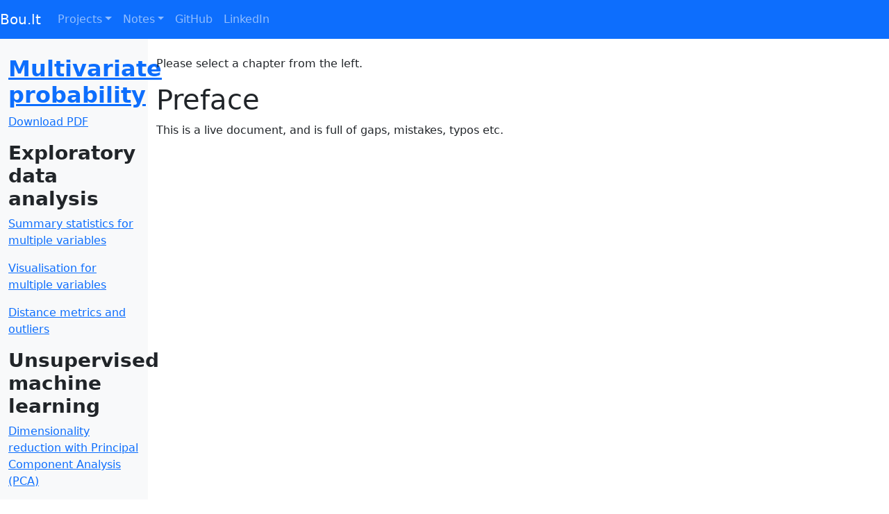

--- FILE ---
content_type: text/html; charset=utf-8
request_url: https://www.bou.lt/theory/probabilityMultivariate/
body_size: 3604
content:
<!DOCTYPE html>
<html lang="en">
  <head>
    <meta charset="utf-8">
    <meta name="viewport" content="width=device-width, initial-scale=1">
    <meta name="description" content="Adam Boult's homepage">
    <title>Adam Boult</title>
    <link rel="stylesheet" href="/packages/bootstrap/css/bootstrap.css">
    <script src="/packages/bootstrap/js/bootstrap.bundle.js"></script>
    <script id="MathJax-script" src="/packages/mathjax/tex-mml-chtml.js"></script>
  </head>
  <body>
    <nav class="navbar navbar-expand-lg navbar-dark bg-primary"><a class="navbar-brand" href="/">Bou.lt</a>
      <button class="navbar-toggler" type="button" data-bs-toggle="collapse" data-bs-target="#navbarNavAltMarkup" aria-controls="navbarNavAltMarkup" aria-expanded="false" aria-label="Toggle navigation"><span class="navbar-toggler-icon"></span></button>
      <div class="collapse navbar-collapse" id="navbarNavAltMarkup">
        <ul class="navbar-nav">
          <li class="nav-item dropdown"><a class="nav-link dropdown-toggle" href="#" role="button" data-bs-toggle="dropdown" aria-expanded="false">Projects</a>
            <ul class="dropdown-menu">
              <li><a class="dropdown-item" href="https://www.artificialeconomist.com">ArtificialEconomist.com</a></li>
              <li><a class="dropdown-item" href="https://www.economoose.com">Economoose.com</a></li>
              <li><a class="dropdown-item" href="https://www.yetipredict.com">YetiPredict.com</a></li>
            </ul>
          </li>
          <li class="nav-item dropdown"><a class="nav-link dropdown-toggle" href="#" role="button" data-bs-toggle="dropdown" aria-expanded="false">Notes</a>
            <div class="dropdown-menu"><a class="dropdown-item" href="/theory/logic/">Logic, the natural numbers and computability</a><a class="dropdown-item" href="/theory/algebra/">Algebra including linear algebra</a><a class="dropdown-item" href="/theory/analysis/">Real analysis, variational calculus and functionals</a><a class="dropdown-item" href="/theory/analysisComplex/">Complex analysis</a><a class="dropdown-item" href="/theory/algebraAbstract/">Abstract algebra</a><a class="dropdown-item" href="/theory/geometry/">Analytic geometry and Euclidian space</a><a class="dropdown-item" href="/theory/topology/">Topology</a>
              <div class="dropdown-divider"></div><a class="dropdown-item" href="/theory/physicsMechanics/">Newtonian gravity and electrostatics</a><a class="dropdown-item" href="/theory/physicsRelative/">Special relativity, electromagnetism and general relativity</a><a class="dropdown-item" href="/theory/physicsRigid/">Rigid body physics</a>
              <div class="dropdown-divider"></div><a class="dropdown-item" href="/theory/computer/">Computer science, integer RISC instructions (RV64I) and building a hex and macro assembler</a><a class="dropdown-item" href="/theory/computerSimple/">Simple algorithms with integer addition and subtraction and arrays, decision problems, other problems, lossless compression</a><a class="dropdown-item" href="/theory/computerFloating/">Algorithms for integer multiplication and division, and floating point arithmetic</a><a class="dropdown-item" href="/theory/C/">Freestanding C, and building a C compiler in assembly then C</a><a class="dropdown-item" href="/theory/dataStructuresAlgorithms/">Data structures and algorithms</a>
              <div class="dropdown-divider"></div><a class="dropdown-item" href="/theory/probabilityUnivariate/">Univariate probability</a><a class="dropdown-item" href="/theory/probabilityMultivariate/">Multivariate probability</a><a class="dropdown-item" href="/theory/probabilityDiscriminative/">Multivariate discriminative probability including machine learning</a><a class="dropdown-item" href="/theory/neuralNetworks/">Fully-connected neural networks</a><a class="dropdown-item" href="/theory/probabilityTimeSeriesUnivariate/">Univariate time series</a><a class="dropdown-item" href="/theory/probabilityTimeSeriesMultivariate/">Multivariate time series</a><a class="dropdown-item" href="/theory/probabilityInference/">Multivariate probability inference</a><a class="dropdown-item" href="/theory/computerRandom/">Probabilistic Turing machines and algorithms, and encryption</a>
              <div class="dropdown-divider"></div><a class="dropdown-item" href="/theory/physicsStatistical/">Statistical mechanics</a><a class="dropdown-item" href="/theory/physics/">Quantum mechanics and quantum computing</a><a class="dropdown-item" href="/theory/chemistry/">Chemistry and geology</a><a class="dropdown-item" href="/theory/biology/">Biology</a><a class="dropdown-item" href="/theory/engineering/">Engineering</a><a class="dropdown-item" href="/theory/electronics/">Electronics</a><a class="dropdown-item" href="/theory/storage/">Non-volatile storage: computer storage including magnetic memory (magnetic core memory, magnetic tape, floppy disks, hard drives), Semiconductor memory incuding SSD (EPROM/EEPROM/flash memory), optical memory (CD/DVD etc), FAT32</a>
              <div class="dropdown-divider"></div><a class="dropdown-item" href="/theory/engineeringComputer/">CPUs and instruction sets</a><a class="dropdown-item" href="/theory/graphicsAudio/">2D and 3D graphics, and audio</a><a class="dropdown-item" href="/theory/networks/">Networks</a><a class="dropdown-item" href="/theory/computerMultiCoreGPU/">Multithreading and multi-core CPUs (RV64IMFDQVA_Zicsr_Zifencei aka RV64GQV) and GPU/TPU/NPUs</a>
              <div class="dropdown-divider"></div><a class="dropdown-item" href="/theory/unix/">RV64GQV_S, dynamic libraries, Memory Mapping Units (MMUs), Address Generation Units (AGUs), protection rings, CPU interrupts and GNU/Linux/Systemd</a><a class="dropdown-item" href="/theory/linuxC/">Hosted C, compiling C code with Linux, and Basic Linear Algebra Subprograms (BLAS)</a><a class="dropdown-item" href="/theory/unixAdvanced/">Securing the system and boot process: Including encrypting systems, Logical Volume Management (LVM), trusted execution environment, secure enclave, Supervisor Mode Access Prevention, Intel Management Engine (ME) and AMD Platform Security Processor (PSP)</a><a class="dropdown-item" href="/theory/networksLinux/">Networks on Linux</a><a class="dropdown-item" href="/theory/linuxAudioVideo/">Audio and video output in Linux, and sandboxing applications</a><a class="dropdown-item" href="/theory/databases/">Serialisation, single-node databases, Structured Query Language (SQL) and Extract-Transform-Load/Extract-Load-Transform</a>
              <div class="dropdown-divider"></div><a class="dropdown-item" href="/theory/cpp/">C++, objects, generic programming, functional programming and clang/LLVM, and transpilers</a><a class="dropdown-item" href="/theory/javascript/">JavaScript and web development</a><a class="dropdown-item" href="/theory/python/">Python</a><a class="dropdown-item" href="/theory/rust/">Rust</a><a class="dropdown-item" href="/theory/R/">R</a><a class="dropdown-item" href="/theory/otherLanguages/">Other programming languages</a>
              <div class="dropdown-divider"></div><a class="dropdown-item" href="/theory/VMEmulation/">Reverse engineering hardware, backing up ROMs, hardware emulation including use of JIT and dynamic recompilers, and emulation of retro video game systems</a><a class="dropdown-item" href="/theory/reverseEngineering/">Reverse engineering software</a>
              <div class="dropdown-divider"></div><a class="dropdown-item" href="/theory/appliedText/">Natural Language Processing (NLP) of just text, including transformers and Large Language Models (LLMs)</a><a class="dropdown-item" href="/theory/appliedAudioText/">Natural Language Processing (NLP) with text and audio</a><a class="dropdown-item" href="/theory/applied/">Computer vision</a>
              <div class="dropdown-divider"></div><a class="dropdown-item" href="/theory/linuxDistributions/">Specific Linux distributions, system virtual machines, RV64GQVH_S, hardware-assisted virtualisation and OS-level virtualisation with Docker</a><a class="dropdown-item" href="/theory/distributedComputing/">Distributed computing</a><a class="dropdown-item" href="/theory/IDEs/">Integrated Development Environments (IDEs)</a><a class="dropdown-item" href="/theory/nonGNU/">Android</a><a class="dropdown-item" href="/theory/dos/">Microsoft Disk Operating System (MS-DOS) and other non-multitasking operating systems including ZX BASIC, Classic MacOS, PC88, PC98, MSX, Machine Operating System for BBC Micro, Commadore 64</a>
              <div class="dropdown-divider"></div><a class="dropdown-item" href="/theory/ai/">Decision and game theory</a><a class="dropdown-item" href="/theory/equilibrium/">General equilibrium</a><a class="dropdown-item" href="/theory/accounting/">Accounting</a><a class="dropdown-item" href="/theory/IO/">Industrial organisation</a><a class="dropdown-item" href="/theory/MBF/">Money, banking and finance and international trade</a><a class="dropdown-item" href="/theory/economics/">Microeconomics including information asymmetry, labour markets, externalities, public goods and subscription-based services</a><a class="dropdown-item" href="/theory/business/">Business</a><a class="dropdown-item" href="/theory/macroeconomics/">Macroeconomics</a><a class="dropdown-item" href="/theory/publicChoice/">Public choice and government production of goods</a><a class="dropdown-item" href="/theory/cryptoCurrency/">Cryptocurrencies</a><a class="dropdown-item" href="/theory/legislationRegulation/">Specific legislation and regulation</a><a class="dropdown-item" href="/theory/economicsSoftware/">Languages and packages for economics: Dynare for Octave, QuantEcon for Python/Julia, NetLogo; Mesa for Python</a>
              <div class="dropdown-divider"></div><a class="dropdown-item" href="/theory/history/">History</a><a class="dropdown-item" href="/theory/epistemologyOntology/">Epistemology and ontology</a><a class="dropdown-item" href="/theory/philosophy/">Political science and philosophy</a>
            </div>
          </li>
        </ul>
        <ul class="navbar-nav ml-auto">
          <li class="nav-item"><a class="nav-link" href="https://github.com/adamdboult/">GitHub</a></li>
          <li class="nav-item"><a class="nav-link" href="https://www.linkedin.com/in/adamdboult">LinkedIn</a></li>
        </ul>
      </div>
    </nav>
    <div class="container-fluid">
      <div class="row">
        <!--nav.col-md-2.d-none.d-md-block.bg-light.sidebar-->
        <nav class="col-md-2 bg-light sidebar">
          <div class="sidebar-sticky"><br>
            <div>
              <h2 style="text-decoration:none;"><b><a href="/theory/probabilityMultivariate">Multivariate probability</a></b></h2>
              <p><a href="/theory/probabilityMultivariate.pdf">Download PDF</a></p>
              <h3><b>Exploratory data analysis</b></h3>
              <p><a href="/theory/probabilityMultivariate/summaryMultiple">Summary statistics for multiple variables</a></p>
              <p><a href="/theory/probabilityMultivariate/summaryVisualisation">Visualisation for multiple variables</a></p>
              <p><a href="/theory/probabilityMultivariate/distance">Distance metrics and outliers</a></p>
              <h3><b>Unsupervised machine learning</b></h3>
              <p><a href="/theory/probabilityMultivariate/dimensionality">Dimensionality reduction with Principal Component Analysis (PCA)</a></p>
              <p><a href="/theory/probabilityMultivariate/clustering">K-means and k-mediods clustering</a></p>
              <h3><b>Estimating generative probability distributions</b></h3>
              <p><a href="/theory/probabilityMultivariate/M">M-estimators</a></p>
              <p><a href="/theory/probabilityMultivariate/GMM">The Generalised Method of Moments (GMM)</a></p>
              <h3><b>Other</b></h3>
              <p><a href="/theory/probabilityMultivariate/association">Association rules</a></p>
              <h3><b>SORT</b></h3>
              <p><a href="/theory/probabilityMultivariate/sorting2025">SORT 2025</a></p>
            </div>
          </div>
        </nav>
        <!--main.col-md-9.ml-sm-auto.col-lg-10.px-4(role="main")-->
        <div class="col-md-10"><br>
          <p>Please select a chapter from the left.</p><h1 class="unnumbered" id="preface">Preface</h1>
<p>This is a live document, and is full of gaps, mistakes, typos
etc.</p>

        </div>
      </div>
    </div>
  </body>
</html>